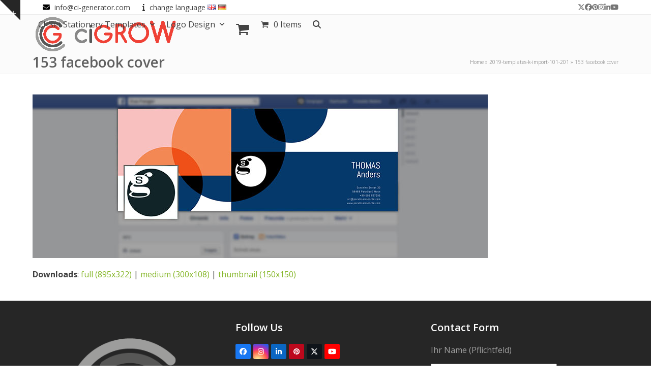

--- FILE ---
content_type: text/javascript
request_url: https://cigrow.com/wp-content/plugins/contact-form-7-paypal-add-on/assets/js/redirect_method.js?ver=2.3.2
body_size: 3624
content:
jQuery(document).ready(function($) {

	var cf7pp_formid;
	var cf7pp_id_long;
	var cf7pp_amount_total;
	var cf7pp_email;
	var cf7pp_stripe_return;
	var cf7pp_payment_id;

	// for redirect method 1
	document.addEventListener('wpcf7mailsent', function( event ) {
		
		if (ajax_object_cf7pp.method == 1) {
			
			var cf7pp_id_long =			event.detail.contactFormId;
			var cf7pp_id = 				event.detail.contactFormId;
			
			var cf7pp_formid = cf7pp_id_long;
			var cf7pp_formid = cf7pp_id;

			cf7pp_redirect(cf7pp_formid, cf7pp_id_long);
		}
		
	}, false );
	
	
	
	
	// for redirect method 2
    if (ajax_object_cf7pp.method == 2) {
        var cf7pp_form_counter = 0;
        jQuery('.wpcf7-form').bind('DOMSubtreeModified', function(e) {
            if (cf7pp_form_counter == 0) {
                var $form = jQuery(this);
                var interval = setInterval(function(){
                    if ($form.hasClass('sent')) {
                        clearInterval(interval);

                        // get form id
                        var cf7pp_id = $form.parent().attr('id').substring(7);

                        cf7pp_id = cf7pp_id.split('-')[0];

                        var cf7pp_id_long = $form.parent().attr('id');

                        cf7pp_redirect(cf7pp_id, cf7pp_id_long);
                        cf7pp_form_counter = 1;
                    }
                }, 500);
            }
        });
    }
	
	
	// used for redirect method 1 and 2
	function cf7pp_redirect(cf7pp_id, cf7pp_id_long) {
		
		var cf7pp_forms = ajax_object_cf7pp.forms;
		
		var cf7pp_result_paypal = cf7pp_forms.indexOf(cf7pp_id+'|paypal'); // check to see if form is enabled for redriect
		var cf7pp_result_stripe = cf7pp_forms.indexOf(cf7pp_id+'|stripe');
		
		
		var cf7pp_gateway;
		
		var cf7pp_data = {
			'action':	'cf7pp_get_form_post',
		};
		
		jQuery.ajax({
			type: "GET",
			data: cf7pp_data,
			dataType: "json",
			async: false,
			url: ajax_object_cf7pp.ajax_url,
			xhrFields: {
				withCredentials: true
			},
			success: function (response) {
				cf7pp_gateway = 			response.gateway;
				cf7pp_amount_total = 		response.amount_total;
				cf7pp_email = 				response.email;
				cf7pp_stripe_return = 		response.stripe_return;
				cf7pp_payment_id = 			response.payment_id;
			}
		});
		
		var cf7pp_path_paypal = ajax_object_cf7pp.path_paypal+cf7pp_id+'&cf7pp_p='+cf7pp_payment_id;
		var cf7pp_path_stripe = ajax_object_cf7pp.path_stripe+cf7pp_id+'&cf7pp_fid='+cf7pp_id_long+'&cf7pp_p='+cf7pp_payment_id+'&cf7pp_return='+window.location.href;
		
		
		// gateway chooser
		if (cf7pp_gateway != null) {
			// paypal
			if (cf7pp_result_paypal > -1 && cf7pp_gateway == 'paypal') {
				window.location.href = cf7pp_path_paypal;
			}
			
			// stripe
			if (cf7pp_result_stripe > -1 && cf7pp_gateway == 'stripe') {
				window.location.href = cf7pp_path_stripe;
			}
		} else {
			// no gateway chooser
			if (cf7pp_result_paypal > -1) {
				window.location.href = cf7pp_path_paypal;
			}
			
			// stripe
			if (cf7pp_result_stripe > -1) {
				window.location.href = cf7pp_path_stripe;
			}
		}
	}


	// show stripe success message
	let searchParams = new URLSearchParams(window.location.search)
	
	if (searchParams.has('cf7pp_stripe_success')) {
		
		let fid = searchParams.get('cf7pp_fid');
		
		var cf7pp_data = {
			'action':	'cf7pp_get_form_stripe_success',
		};
		
		jQuery.ajax({
			type: "POST",
			data: cf7pp_data,
			dataType: "json",
			async: false,
			url: ajax_object_cf7pp.ajax_url,
			xhrFields: {
				withCredentials: true
			},
			success: function (response) {
				var html_response = response.html;
				
				jQuery('[id^="wpcf7-f' + fid + '-"]').html(html_response);
			}
		});
		
	}



});
